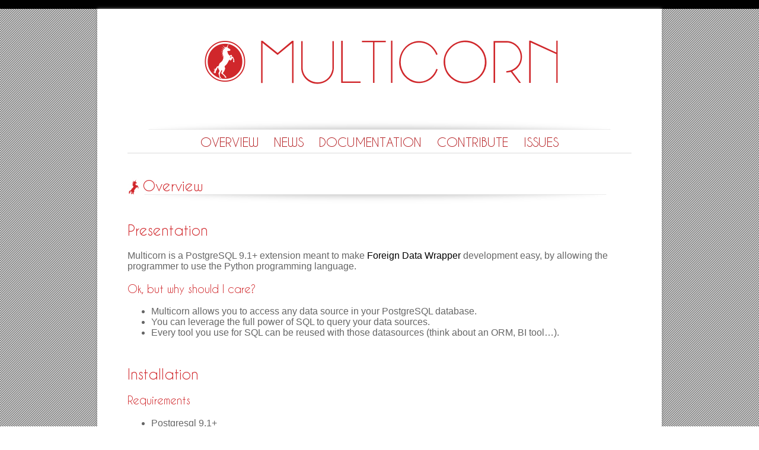

--- FILE ---
content_type: text/html; charset=utf-8
request_url: https://multicorn.org/
body_size: 2706
content:
<!doctype html>

<meta charset="utf-8">
<meta name="viewport" content="width=device-width initial-scale=1">
<meta http-equiv="X-UA-Compatible" content="IE=edge">
<link href="/css/main.css" media="screen" rel="stylesheet">
<link href="/feed.xml" type="application/rss+xml" rel="alternate" title="RSS feed" />
<link href="/css/img/icon.png" type="image/png" rel="shortcut icon" />

<title>Overview - Multicorn - A Foreign Data Wrapper Library for PostgreSQL</title>
<meta name="description" content="A Foreign Data Wrapper Library for PostgreSQL">

<nav>
  <ul>
    <li><a href="/">Overview</a></li>
    <li><a href="/news/">News</a></li>
    <li><a href="/documentation/">Documentation</a></li>
    <li><a href="/contribute/">Contribute</a></li>
    <li><a href="https://github.com/Kozea/Multicorn/issues">Issues</a></li>
  </ul>
</nav>

<main>
  <section>
    <h1>Overview</h1>
    <h2 id="presentation">Presentation</h2>

<p>Multicorn is a PostgreSQL 9.1+ extension meant to
make
<a href="https://web.archive.org/web/20150220082511/http://people.planetpostgresql.org/andrew/uploads/fdw2.pdf">Foreign Data Wrapper</a> development
easy, by allowing the programmer to use the Python programming language.</p>

<h3 id="ok-but-why-should-i-care">Ok, but why should I care?</h3>

<ul>
  <li>Multicorn allows you to access any data source in your PostgreSQL database.</li>
  <li>You can leverage the full power of SQL to query your data sources.</li>
  <li>Every tool you use for SQL can be reused with those datasources (think about
an ORM, BI tool…).</li>
</ul>

<h2 id="installation">Installation</h2>

<h3 id="requirements">Requirements</h3>

<ul>
  <li>Postgresql 9.1+</li>
  <li>Postgresql development packages</li>
  <li>Python development packages</li>
  <li>python 2.7 or &gt;= python 3.3 as your default python</li>
</ul>

<p>If you are using PostgreSQL 9.1, you should use the 0.9.1 release.</p>

<p>If you are using PostgreSQL 9.2 or superior, you should use the 1.0.0
series.</p>

<p>With the <a href="http://pgxnclient.projects.postgresql.org/">pgxn client</a>:</p>
<div class="highlighter-rouge"><div class="highlight"><pre class="highlight"><code>pgxn install multicorn
</code></pre></div></div>

<p>From pgxn:</p>
<div class="highlighter-rouge"><div class="highlight"><pre class="highlight"><code>wget http://api.pgxn.org/dist/multicorn/1.0.1-beta1/multicorn-1.0.1-beta1.zip
unzip multicorn-1.0.1.zip
cd multicorn-1.0.1/
make &amp;&amp; sudo make install
</code></pre></div></div>

<p>From source:</p>
<div class="highlighter-rouge"><div class="highlight"><pre class="highlight"><code>git clone git://github.com/Kozea/Multicorn.git
cd Multicorn
make &amp;&amp; make install
</code></pre></div></div>

<h2 id="usage">Usage</h2>

<p>The multicorn foreign data wrapper is not different from other foreign data wrappers.</p>

<p>To use it, you have to:</p>

<ul>
  <li>Create the extension in the target database. As a PostgreSQL super user, run the following SQL:
    <div class="language-sql highlighter-rouge"><div class="highlight"><pre class="highlight"><code><span class="k">CREATE</span> <span class="n">EXTENSION</span> <span class="n">multicorn</span><span class="p">;</span>
</code></pre></div>    </div>
  </li>
  <li>Create a server. In the SQL OPTIONS clause, you must provide an options named
wrapper, containing the fully-qualified class name of the concrete python
foreign data wrapper you wish to use. want to use:
    <div class="language-sql highlighter-rouge"><div class="highlight"><pre class="highlight"><code><span class="k">CREATE</span> <span class="n">SERVER</span> <span class="n">multicorn_imap</span> <span class="k">FOREIGN</span> <span class="k">DATA</span> <span class="n">WRAPPER</span> <span class="n">multicorn</span>
<span class="k">options</span> <span class="p">(</span>
  <span class="n">wrapper</span> <span class="s1">'multicorn.imapfdw.ImapFdw'</span>
<span class="p">);</span>
</code></pre></div>    </div>
  </li>
</ul>

<p>You can then proceed on with the actual foreign tables creation, and pass them
the needed options.</p>

<p>For example, if you want to use the imap foreign data wrapper, you can define
it like this:</p>
<div class="language-sql highlighter-rouge"><div class="highlight"><pre class="highlight"><code><span class="k">create</span> <span class="k">foreign</span> <span class="k">table</span> <span class="n">gmail</span> <span class="p">(</span>
    <span class="nv">"Message-ID"</span> <span class="n">character</span> <span class="n">varying</span><span class="p">,</span>
    <span class="nv">"From"</span> <span class="n">character</span> <span class="n">varying</span><span class="p">,</span>
    <span class="nv">"Subject"</span> <span class="n">character</span> <span class="n">varying</span><span class="p">,</span>
    <span class="nv">"payload"</span> <span class="n">character</span> <span class="n">varying</span><span class="p">,</span>
    <span class="nv">"flags"</span> <span class="n">character</span> <span class="n">varying</span><span class="p">[],</span>
    <span class="nv">"To"</span> <span class="n">character</span> <span class="n">varying</span><span class="p">)</span> <span class="n">server</span> <span class="n">multicorn_imap</span> <span class="k">options</span> <span class="p">(</span>
        <span class="k">host</span> <span class="s1">'imap.gmail.com'</span><span class="p">,</span>
        <span class="n">port</span> <span class="s1">'993'</span><span class="p">,</span>
        <span class="n">payload_column</span> <span class="s1">'payload'</span><span class="p">,</span>
        <span class="n">flags_column</span> <span class="s1">'flags'</span><span class="p">,</span>
        <span class="n">ssl</span> <span class="s1">'True'</span><span class="p">,</span>
        <span class="n">login</span> <span class="s1">'mylogin'</span><span class="p">,</span>
        <span class="n">password</span> <span class="s1">'mypassword'</span>
<span class="p">);</span>

<span class="k">select</span> <span class="n">flags</span><span class="p">,</span> <span class="nv">"Subject"</span><span class="p">,</span> <span class="n">payload</span>  <span class="k">from</span> <span class="n">gmail</span> <span class="k">where</span> <span class="nv">"From"</span> <span class="k">like</span> <span class="s1">'pgsql-%'</span>
<span class="k">and</span> <span class="nv">"Subject"</span> <span class="k">like</span> <span class="s1">'%Daily digest%'</span> <span class="k">limit</span> <span class="mi">2</span><span class="p">;</span>
</code></pre></div></div>

<div class="highlighter-rouge"><div class="highlight"><pre class="highlight"><code> flags  |                       Subject                       |                                         payload
--------+-----------------------------------------------------+------------------------------------------------------------------------------------------
 {Seen} | [pgsql-hackers] Daily digest v1.13135 (18 messages) | Message Digest \r                                                                       +
        |                                                     | Volume 1 : Issue 13135 : "index" Format\r                                               +
        |                                                     | \r                                                                                      +
        |                                                     | Messages in this Issue:\r                                                               +
        |                                                     |   201110/1145: Re: [v9.2] DROP statement reworks\r                                      +
        |                                                     |   201110/1146: Re: EXECUTE tab completion \r                                            +
        |                                                     |   201110/1147: Re: Update on documentation builds on OSX w/ macports\r                  +
        |                                                     |   201110/1148: Re: EXECUTE tab completion\r                                             +
        |                                                     |   201110/1149: Re: SSI implementation question\r                                        +
        |                                                     |   201110/1150: Re: ProcessStandbyHSFeedbackMessage can make global xmin go backwards \r +
        |                                                     |   201110/1151: Re: [v9.2] make_greater_string() does not return a\r                     +
        |                                                     |  string in some cases\r                                                                 +
        |                                                     |   201110/1152: Re: loss of transactions in streaming replication\r                      +
        |                                                     |   201110/1153: Re: loss of transactions in streaming replication\r                      +
        |                                                     |   201110/1154: Re: [v9.2] DROP statement reworks\r                                      +
        |                                                     |   201110/1155: Re: funny lock mode in DropTrigger\r                                     +
        |                                                     |   201110/1156: funny lock mode in DropTrigger\r                                         +
        |                                                     |   201110/1157: Re: ProcessStandbyHSFeedbackMessage can make global xmin go backwards\r  +
        |                                                     |   201110/1158: psql \set vs \copy - bug or expected behaviour?\r                        +
        |                                                     |   201110/1159: Re: [v9.2] DROP statement reworks\r                                      +
        |                                                     |   201110/1160: Re: [v9.2] Fix Leaky View Problem\r                                      +
        |                                                     |   201110/1161: Re: pg_upgrade if 'postgres' database is dropped\r                       +
        |                                                     |   201110/1162: Re: [v9.2] Fix Leaky View Problem\r                                      +
        |                                                     |
 {Seen} | [pgsql-hackers] Daily digest v1.13136 (15 messages) | Message Digest \r                                                                       +
        |                                                     | Volume 1 : Issue 13136 : "index" Format\r                                               +
        |                                                     | \r                                                                                      +
        |                                                     | Messages in this Issue:\r                                                               +
        |                                                     |   201110/1163: Re: pg_dumpall Sets Roll default_tablespace Before Creating Tablespaces\r+
        |                                                     |   201110/1164: Re: WIP: Join push-down for foreign tables\r                             +
        |                                                     |   201110/1165: Synchronized snapshots versus multiple databases\r                       +
        |                                                     |   201110/1166: Re: [PATCH] Log crashed backend's query v3\r                             +
        |                                                     |   201110/1167: Re: ProcessStandbyHSFeedbackMessage can make global xmin go backwards\r  +
        |                                                     |   201110/1168: Re: pg_comments (was: Allow \dd to show constraint comments)\r           +
        |                                                     |   201110/1169: Re: ProcessStandbyHSFeedbackMessage can make global xmin go backwards \r +
        |                                                     |   201110/1170: Re: Synchronized snapshots versus multiple databases\r                   +
        |                                                     |   201110/1171: Re: funny lock mode in DropTrigger \r                                    +
        |                                                     |   201110/1172: Re: funny lock mode in DropTrigger \r                                    +
        |                                                     |   201110/1173: Re: Synchronized snapshots versus multiple databases\r                   +
        |                                                     |   201110/1174: So, is COUNT(*) fast now?\r                                              +
        |                                                     |   201110/1175: Re: [v9.2] Object access hooks with arguments support (v1)\r             +
        |                                                     |   201110/1176: Re: [v9.2] Object access hooks with arguments support (v1)\r             +
        |                                                     |   201110/1177: Re: Synchronized snapshots versus multiple databases \r                  +
        |                                                     |
</code></pre></div></div>

<p>Each foreign data wrapper supports its own set of options, and may interpret
the columns definitions differently.</p>

<p>You should take a look to the <a href="/documentation">documentation</a>.</p>

  </section>
</main>


<footer>
  <ul>
    <li><a href="http://kozea.fr">Made with ❤ by Kozea</a></li>
    <li><a href="https://github.com/Kozea/Multicorn">Fork me on GitHub</a></li>
  </ul>
</footer>


--- FILE ---
content_type: text/css; charset=utf-8
request_url: https://multicorn.org/css/main.css
body_size: 352
content:
@import url(colorful.css);@font-face{font-family:"arual";src:url(Arual.otf)}@font-face{font-family:"title";src:url(CaviarDreams.ttf)}html{background:url(img/background.jpg) repeat top left fixed;border-top:15px solid #000}body{background:#fff;box-shadow:0 0 5px #8f8f8f;color:#666;margin:0 auto;padding:40px 4% 0 4%;max-width:850px}h1,h2,h3,aside{color:#d0272b;font-family:"title";font-weight:normal}h1{background:url(img/multicorn.jpg) no-repeat;padding-left:25px;text-decoration:inherit}h1:after{content:url(img/break2.jpg);display:block;position:absolute}h2{margin-top:2em}a{color:#000;text-decoration:inherit;transition-duration:.25s;transition-property:color}a:hover,a:focus{background:none;color:#dd292e}section a:visited{color:#901b1e}pre,.contents{background:#fafafa;border-radius:1px;overflow-x:auto;box-shadow:0 0 5px #8f8f8f;padding:1em}.contents{font-size:.9em;float:right;margin:0 0 1em 2em;opacity:.9}.contents .topic-title{color:#d0272b;font-family:"title";font-size:1.2em;margin:.8em}.contents ul{padding:.2em 2em}.contents ul li a{color:#666}.contents ul li a:hover,.contents ul li a:focus{color:#d0272b}nav{font-size:1.3em;text-align:center;margin:0 0 2em 0}nav:before{color:#d0272b;content:"¤Multicorn";font-family:"arual";font-size:100px;font-weight:lighter;line-height:120px;margin:0;text-align:center;text-transform:uppercase}nav ul{background:url(img/break.jpg) no-repeat top center;border-bottom:1px solid #dadada;padding:23px 0 0 0;text-transform:uppercase}nav ul li{display:inline}nav ul li a{color:#b62226;display:inline-block;font-family:"title";padding:.5em .5em .25em .5em}nav ul li a:hover,nav ul li a:focus{background:url(img/square.jpg) no-repeat 50% 0;color:#000 !important}nav ul li a:visited{color:#b62226}section{border-bottom:1px solid #dadada;color:#666;font-family:sans-serif}footer{background:url(img/horse.jpg) no-repeat 100% 0;font-family:sans-serif;margin-top:50px;padding:3px 0 0 0;text-align:center}footer ul{background:url(img/footer.png) no-repeat top center;padding:20px 0}footer ul li{display:inline}footer ul li a{color:#d0272b !important;padding:0 5px}footer ul li a:hover{color:#000 !important}


--- FILE ---
content_type: text/css; charset=utf-8
request_url: https://multicorn.org/css/colorful.css
body_size: 509
content:
.highlight .hll { background-color: #ffffcc }
.highlight  { background: #ffffff; }
.highlight .c { color: #888888 } /* Comment */
.highlight .err { color: #FF0000; background-color: #FFAAAA } /* Error */
.highlight .k { color: #008800; font-weight: bold } /* Keyword */
.highlight .o { color: #333333 } /* Operator */
.highlight .ch { color: #888888 } /* Comment.Hashbang */
.highlight .cm { color: #888888 } /* Comment.Multiline */
.highlight .cp { color: #557799 } /* Comment.Preproc */
.highlight .cpf { color: #888888 } /* Comment.PreprocFile */
.highlight .c1 { color: #888888 } /* Comment.Single */
.highlight .cs { color: #cc0000; font-weight: bold } /* Comment.Special */
.highlight .gd { color: #A00000 } /* Generic.Deleted */
.highlight .ge { font-style: italic } /* Generic.Emph */
.highlight .gr { color: #FF0000 } /* Generic.Error */
.highlight .gh { color: #000080; font-weight: bold } /* Generic.Heading */
.highlight .gi { color: #00A000 } /* Generic.Inserted */
.highlight .go { color: #888888 } /* Generic.Output */
.highlight .gp { color: #c65d09; font-weight: bold } /* Generic.Prompt */
.highlight .gs { font-weight: bold } /* Generic.Strong */
.highlight .gu { color: #800080; font-weight: bold } /* Generic.Subheading */
.highlight .gt { color: #0044DD } /* Generic.Traceback */
.highlight .kc { color: #008800; font-weight: bold } /* Keyword.Constant */
.highlight .kd { color: #008800; font-weight: bold } /* Keyword.Declaration */
.highlight .kn { color: #008800; font-weight: bold } /* Keyword.Namespace */
.highlight .kp { color: #003388; font-weight: bold } /* Keyword.Pseudo */
.highlight .kr { color: #008800; font-weight: bold } /* Keyword.Reserved */
.highlight .kt { color: #333399; font-weight: bold } /* Keyword.Type */
.highlight .m { color: #6600EE; font-weight: bold } /* Literal.Number */
.highlight .s { background-color: #fff0f0 } /* Literal.String */
.highlight .na { color: #0000CC } /* Name.Attribute */
.highlight .nb { color: #007020 } /* Name.Builtin */
.highlight .nc { color: #BB0066; font-weight: bold } /* Name.Class */
.highlight .no { color: #003366; font-weight: bold } /* Name.Constant */
.highlight .nd { color: #555555; font-weight: bold } /* Name.Decorator */
.highlight .ni { color: #880000; font-weight: bold } /* Name.Entity */
.highlight .ne { color: #FF0000; font-weight: bold } /* Name.Exception */
.highlight .nf { color: #0066BB; font-weight: bold } /* Name.Function */
.highlight .nl { color: #997700; font-weight: bold } /* Name.Label */
.highlight .nn { color: #0e84b5; font-weight: bold } /* Name.Namespace */
.highlight .nt { color: #007700 } /* Name.Tag */
.highlight .nv { color: #996633 } /* Name.Variable */
.highlight .ow { color: #000000; font-weight: bold } /* Operator.Word */
.highlight .w { color: #bbbbbb } /* Text.Whitespace */
.highlight .mb { color: #6600EE; font-weight: bold } /* Literal.Number.Bin */
.highlight .mf { color: #6600EE; font-weight: bold } /* Literal.Number.Float */
.highlight .mh { color: #005588; font-weight: bold } /* Literal.Number.Hex */
.highlight .mi { color: #0000DD; font-weight: bold } /* Literal.Number.Integer */
.highlight .mo { color: #4400EE; font-weight: bold } /* Literal.Number.Oct */
.highlight .sa { background-color: #fff0f0 } /* Literal.String.Affix */
.highlight .sb { background-color: #fff0f0 } /* Literal.String.Backtick */
.highlight .sc { color: #0044DD } /* Literal.String.Char */
.highlight .dl { background-color: #fff0f0 } /* Literal.String.Delimiter */
.highlight .sd { color: #DD4422 } /* Literal.String.Doc */
.highlight .s2 { background-color: #fff0f0 } /* Literal.String.Double */
.highlight .se { color: #666666; font-weight: bold; background-color: #fff0f0 } /* Literal.String.Escape */
.highlight .sh { background-color: #fff0f0 } /* Literal.String.Heredoc */
.highlight .si { background-color: #eeeeee } /* Literal.String.Interpol */
.highlight .sx { color: #DD2200; background-color: #fff0f0 } /* Literal.String.Other */
.highlight .sr { color: #000000; background-color: #fff0ff } /* Literal.String.Regex */
.highlight .s1 { background-color: #fff0f0 } /* Literal.String.Single */
.highlight .ss { color: #AA6600 } /* Literal.String.Symbol */
.highlight .bp { color: #007020 } /* Name.Builtin.Pseudo */
.highlight .fm { color: #0066BB; font-weight: bold } /* Name.Function.Magic */
.highlight .vc { color: #336699 } /* Name.Variable.Class */
.highlight .vg { color: #dd7700; font-weight: bold } /* Name.Variable.Global */
.highlight .vi { color: #3333BB } /* Name.Variable.Instance */
.highlight .vm { color: #996633 } /* Name.Variable.Magic */
.highlight .il { color: #0000DD; font-weight: bold } /* Literal.Number.Integer.Long */
